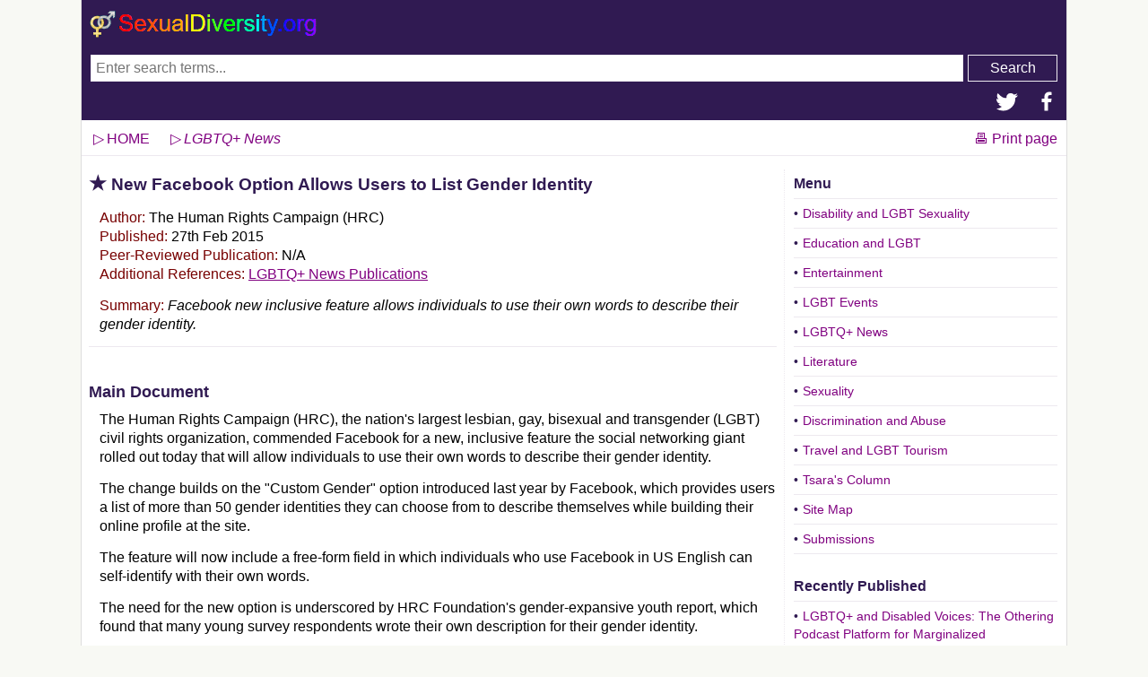

--- FILE ---
content_type: text/html; charset=UTF-8
request_url: https://www.sexualdiversity.org/news/435.php
body_size: 7753
content:
<!DOCTYPE html><html lang="en-US"><head><meta charset="utf-8"><link rel="alternate" hreflang="en-US" href="https://www.sexualdiversity.org/news/435.php"><link rel="alternate" hreflang="x-default" href="https://www.sexualdiversity.org/news/435.php"><TITLE>New Facebook Option Allows Users to List Gender Identity - SexualDiversity.Org</TITLE><META NAME="Description" CONTENT="Facebook new inclusive feature allows individuals to use their own words to describe their gender identity"><style>html{overflow-y:scroll;scroll-behavior:smooth;box-sizing:border-box;background:#f8f9f4}body{width:100%;max-width:1100px;margin:0 auto;font-family:"Helvetica Neue",Helvetica,Arial,sans-serif;font-size:100%;line-height:130%;color:#000;overflow-wrap:break-word;-webkit-hyphens:auto;-moz-hyphens:auto;-ms-hyphens:auto;hyphens:auto;word-break:break-word;word-wrap:break-word}body,button,main{background:#FFF}*,:before,:after{box-sizing:inherit}#skip a:link{position:absolute;left:-10000px;top:auto;width:1px;height:1px;overflow:hidden}#skip a:focus{position:static}.breadcrumb,.breadnav,img{max-width:100%;height:auto}.breadnav{min-height:40px;overflow:auto;margin-bottom:15px}.breadcrumb a:before{content:"\25B7";margin:0 3px}.breadcrumb a:link{float:left;padding:11px 10px 0}.breadright{float:right;padding:11px 10px 0}.breadnav ul,dd{margin:0}.fthd,.container{max-width:1100px;margin:0 auto}.logo,.cap{float:left}.logo{margin:12px 8px 4px}.menujump{padding:14px 12px 0 0}.leftcol{border-right:1px dotted #ede9ef}#header,.searchbutton,.catm li a:hover,#footer,table.lists th,.soc2:hover{color:#FFF;background:#301a52}#header{height:134px}.menujump,.social{float:right}.social a:link{float:left;margin:0 10px}.socialicons{fill:#fff;width:24px;height:24px}.socialicons:hover{fill:#ede9ef}.red{color:#700}dt,.menuban,.pb,.cap{font-weight:700}h1:before{font-size:22px;content:"\2605"}h1:before,h1,h2,h3,h4,.pb,.menuban,.doc:before,b,strong,dt,.cap{color:#301a52}h1{margin:6px 0 16px;font-size:120%}h2,h3,h4{margin:40px 0 0;font-size:110%}.menuban{font-size:16px}a[href*="//"]:not([href*="sexualdiversity.org"]):after{content:"\2004" url([data-uri]);display:inline-block}.tns{width:100px;height:100px}.mw{min-width:100px}hr,.caption,.catm li a,.cap{display:block}hr{height:1px;margin:.5em 0;padding:0}.searchbutton,button,input,textarea,.alphatxt a{border:1px solid #ede9ef}button,input[type=text]{height:24px}button,input[type=button],input[type=submit],input[type=reset]{height:24px;background:#E14C3B;color:#fff}a:link{color:purple}.breadcrumb a,.soc2,.print,.catm li a,.pagination a{text-decoration:none!important}.leftcol a:link{text-decoration:underline}.cap{font-size:45px;margin-right:3px;line-height:.94}.video,.cap{position:relative}.video{padding-bottom:56.25%;height:0;margin:20px 0}.video iframe{position:absolute;top:0;left:0;width:100%;height:100%}.menuban,.catm li a,table.lists td,hr,.breadnav{border:none;border-bottom:1px solid #ede9ef}.topseek{display:flex;padding:10px}.topseek input[type="search"]{flex:1 1 auto;font-size:16px;width:auto;padding-left:5px;margin-right:5px;height:30px;color:#000}.searchbutton{width:100px;height:30px;font-size:16px}.searchbutton:hover{background:#bdaec6;color:#fff;cursor:pointer}dl{padding:5px 10px 10px 5px;background:#f8f6fa;border:1px solid #ede9ef}dt{margin:8px 0 0}.spacer{height:25px;min-height:25px}.alphatxt a{float:left;display:inline-block;color:#003F66;margin:0 6px;padding:3px}.leftcol{padding:0 8px}.rightcol{padding:0 8px}.cen{margin:30px 0!important}.pagination a,.cen,#footer{text-align:center}.soc2{border:1px dotted purple;padding:4px 6px;margin:0 5px}#footer{padding:8px 0;border-top:10px solid #ede9ef}#footer a:link{display:inline-block;padding:3px;color:#fff}#footer a:visited{color:silver}.caption{border-bottom:1px dotted #e0e0e0;padding-bottom:5px;font-style:italic}.rightcol,.caption{font-size:14px}.pad1{padding-left:30px}.pad2{padding-left:60px}.catm li a{padding:6px 0}.leftcol p{line-height:135%;margin:10px 0 14px}.rightcol p{line-height:125%;margin:12px 0}ul{list-style:none;margin:0 0 20px;padding:0}.leftcol ul{padding-left:25px}textarea{margin:3px auto;height:80px;width:100%}.doc:before{content:"\25B7"}.leftcol li:before,.catm li a:before{content:"\2022";padding-right:5px;color:#301a52}.alpha a{margin:8px 6px}table.lists{width:100%;border-collapse:collapse;margin:20px 0}table.lists th{text-align:left;padding:2px 6px 0}.pagination a{display:inline-block;min-width:40px;float:left;margin:6px 2px 6px 0;padding:8px 12px;border:1px solid #ede9ef;background:#f8f6f8}table.lists td{vertical-align:top;padding:10px 2px 12px}tr:hover{background:#ffc!important}.info{float:left;margin:11px 5px 0 0}.leftcol li,.menuban{padding:6px 0}.green{color:#38761d}ul.artlist li:nth-child(odd),table.lists tr:nth-of-type(odd){background:#fafafa}ul.artlist{padding:0}.social a:link::after,ul.artlist li::before{content:"";padding:0}ul.artlist li{min-height:145px;padding:10px 4px}h1:before,.doc:before{padding-right:5px}.imgtd{width:110px}.pi,.rd,.gr,.bl,.or,.pk{float:left;border-radius:10%;color:#fff;display:inline-block;font-weight:700;line-height:28px;margin-right:10px;text-align:center;width:28px;font-size:22px;box-shadow:2px 2px 2px 0 rgba(50,50,50,0.75)}.rd{background:#f0484f}.or{background:#f8a949}.pk{background:#f44a92}.gr{background:#33b27c}.bl{background:#337fcd}.pi{background:#ac33c4}@media screen and (min-width:800px){body{border:1px solid #ddd;border-width:0 1px}.leftcol{margin-right:314px;float:left}.rightcol{width:310px;margin-left:-312px;float:left}.menujump{display:none}.leftcol p,.video{margin:10px 0 14px 12px}dl{margin-left:12px}}@media print{@page{size:8.5in 11in;margin:1cm .2cm;background:#fff}body{margin:0;font:13pt Georgia;border:solid 1px silver;padding:10px 5px}body,h1,h2,h3,h4,.red{color:#000;background:#fff}a,a:link,a:visited,a:active{color:#0d47a1}h1{font-size:24pt}h2,h3,h4{display:block;font-size:18pt;margin:.5cm 0;page-break-after:avoid;page-break-inside:avoid}h2,h3,h4,p{orphans:5;widows:5}#header,.breadnav,nav,.breadcrumb,.fthd,.noprt,#footer,button,textarea,.cen,.rightcol{display:none!important}p a:after{content:" (https://www.sexualdiversity.org" attr(href) ")";font-size:80%}body::before,body::after{content:"Copyright SexualDiversity.org";display:block;text-align:center;margin:10px 0}}</style><link rel="canonical" href="https://www.sexualdiversity.org/news/435.php"><link rel=alternate type="application/rss+xml" title="Sexual%20Diversity%20LGBTQ%2B%20World%20News" href="https://www.sexualdiversity.org/news/rss.xml"><link rel="icon" type="image/png" sizes="32x32" href="https://www.sexualdiversity.org/favicon-32x32.png"><link rel="icon" type="image/png" sizes="16x16" href="https://www.sexualdiversity.org/favicon-16x16.png"><meta name="viewport" content="width=device-width, initial-scale=1"><meta name="robots" content="max-snippet:-1, max-image-preview:large, max-video-preview:-1"><meta name="apple-mobile-web-app-title" content="Sexual Diversity"><meta name="application-name" content="Sexual Diversity"><meta name="msapplication-TileColor" content="#ffffff"><meta name="theme-color" content="#ffffff"><meta name="author" content="The Human Rights Campaign (HRC)"><meta name="application-name" content="Sexual Diversity"><meta property="article:section" content="LGBTQ+ News"><meta property="og:locale" content="en_US"><meta property="og:title" content="New Facebook Option Allows Users to List Gender Identity"><meta property="og:image" content="https://www.sexualdiversity.org/images/social-media.jpg"><meta property="og:site_name" content="Sexual Diversity"><meta property="og:url" content="https://www.sexualdiversity.org/news/435.php"><meta property="og:type" content="article"><meta property="og:description" content="Facebook new inclusive feature allows individuals to use their own words to describe their gender identity."><meta property="article:published_time" content="2015-02-27T10:18-05:00"><meta property="article:modified_time" content="2015-02-27T10:23-05:00"><meta property="og:updated_time" content="2015-02-27T10:23-05:00"><meta name="twitter:card" content="summary_large_image"><meta name="twitter:site" content="@SexDiversity"><meta name="twitter:title" content="New Facebook Option Allows Users to List Gender Identity - #SexualDiversity"><meta name="twitter:description" content="Facebook new inclusive feature allows individuals to use their own words to describe their gender identity"><meta name="twitter:creator" content="@SexDiversity"><meta name="twitter:url" content="https://www.sexualdiversity.org/news/435.php"><meta name="twitter:image" content="https://www.sexualdiversity.org/images/social-media.jpg"><meta name="twitter:image:src" content="https://www.sexualdiversity.org/images/social-media.jpg"><script type="application/ld+json">{"@context":"https://schema.org","@type":"NewsArticle","mainEntityOfPage":{"@type":"WebPage","@id":"https://www.sexualdiversity.org/news/435.php"},"headline":"New Facebook Option Allows Users to List Gender Identity","description":"Facebook new inclusive feature allows individuals to use their own words to describe their gender identity","image":{"@type":"ImageObject","url":"https://www.sexualdiversity.org/images/social-media.jpg","height":441,"width":600},"datePublished":"2015-02-27T10:18-05:00","dateModified":"2015-02-27T10:23-05:00","publisher":{"@type":"Organization","name":"Sexual Diversity","logo":{"@type":"ImageObject","url":"https://www.sexualdiversity.org/images/social-media.jpg","width":"600","height":"441"}}}</script></head><body><span id="skip"><a href="#content">Screen Readers Skip to Content</a></span><div id="header"><div class="fthd"><div class="menujump"><a href="#menuskip"><img src="/images/menu.png" width="30" height="30" alt="Menu icon"></a></div><div class="logo"><a href="/"><img src="/images/logo.png" width="254" height="30" alt="Sexual Diversity Logo"></a></div><div style="clear:both"></div><form action="https://www.google.com/search" id="search" name="google-search" method="get" target="_blank"><div class="topseek"><input type="hidden" name="sitesearch" value="www.sexualdiversity.org/"><input type=hidden name=ie value=UTF-8><input type=search name=q placeholder="Enter search terms..." aria-label="Search Sexual Diversity web site contents."><button class="searchbutton" type="submit" name="sa" value="">Search</button></div></form><div class="social"><a title="Twitter" role="button" aria-label="Twitter" href="https://x.com/SexDiversity" target="_blank"><svg class="socialicons" viewBox="0 0 32 32"><path d="M2 4c4 4 8 8 13 7a6 6 0 017-7 6 6 0 014 2 8 8 0 005-2 8 8 0 01-3 4 8 8 0 004-1 8 8 0 01-4 4 18 18 0 01-18 19 18 18 0 01-10-3 12 12 0 008-3 8 8 0 01-5-4 8 8 0 003 0 8 8 0 01-6-8 8 8 0 003 1 8 8 0 01-1-9"/></svg></a><a title="Facebook" role="button" aria-label="Facebook" href="https://www.facebook.com/LGBTQDiversity/" target="_blank"><svg class="socialicons" viewBox="0 0 48 48"><path d="M29 3a10 10 0 0 0-10 10v5h-6v8h6v19h8V26h7l1-8h-8v-4a4 4 0 0 1 4-4h4V3.322L29 3z"/></svg></a></div></div></div><nav class="breadnav"><ul class="breadcrumb"><li><a href="/">HOME</a></li></ul><ul itemscope itemtype="http://schema.org/BreadcrumbList" class="breadcrumb"><li itemprop="itemListElement" itemscope itemtype="http://schema.org/ListItem"><a itemprop="item" typeof="WebPage" title="Go to LGBTQ+ News" aria-current="page" href="/news/"><em><span itemprop="name">LGBTQ+ News</span></em></a><meta itemprop="position" content="1"></li></ul><ul><li class="breadright"><a class="print" href="javascript:window.print();">&#128438; Print page</a></li></ul></nav><div class="container"><div class="leftcol"><h1 id="content">New Facebook Option Allows Users to List Gender Identity</h1><p><span class="red">Author:</span> The Human Rights Campaign (HRC)<br><span class="red">Published:</span> 27th Feb 2015<br><span class="red">Peer-Reviewed Publication:</span> N/A<br><span class="red">Additional References:</span> <a href="/news-2/">LGBTQ+ News Publications</a><p><span class="red">Summary:</span> <em>Facebook new inclusive feature allows individuals to use their own words to describe their gender identity.</em><hr><h2>Main Document</h2><p>The Human Rights Campaign (HRC), the nation's largest lesbian, gay, bisexual and transgender (LGBT) civil rights organization, commended Facebook for a new, inclusive feature the social networking giant rolled out today that will allow individuals to use their own words to describe their gender identity.<p>The change builds on the "Custom Gender" option introduced last year by Facebook, which provides users a list of more than 50 gender identities they can choose from to describe themselves while building their online profile at the site.<p>The feature will now include a free-form field in which individuals who use Facebook in US English can self-identify with their own words.<p>The need for the new option is underscored by HRC Foundation's gender-expansive youth report, which found that many young survey respondents wrote their own description for their gender identity.<p>In the survey of 10,000 LGBT youth, nearly 10 percent identified as transgender or gender-expansive, with more than 600 using their own words to describe their gender identity.<p>"Facebook is a place where many LGBT users can be exactly who we are, free of the legal, social and financial barriers facing us offline," said Jay Brown, Director of Program Strategies for the HRC Foundation.<p>"Creating a free-form field for gender is a perfect solution for ensuring gender-expansive users have that kind of freedom."<p>In its Facebook post announcing the new feature, the company said that it recognizes that "some people face challenges sharing their true gender identity with others, and this setting gives people the ability to express themselves in an authentic way."<p>Said Deena Fidas, director of HRC Foundation's Workplace Equality Program and co-author of its Corporate Equality Index (CEI):<p>"Facebook has demonstrated a commitment to LGBT equality, both within the company, earning a 100 percent on our Corporate Equality Index, which measures workplace LGBT inclusion, and through these very meaningful changes to their networking platform."<p><em>The Human Rights Campaign is America's largest civil rights organization working to achieve lesbian, gay, bisexual and transgender equality. HRC envisions a world where LGBT people are embraced as full members of society at home, at work and in every community.</em><p class="cen"><a class="soc2" href="https://x.com/intent/tweet?url&#61;https%3A%2F%2Fwww.sexualdiversity.org%2Fnews%2F435.php&amp;text&#61;New%20Facebook%20Option%20Allows%20Users%20to%20List%20Gender%20Identity%20-%20Facebook%20new%20inclusive%20feature%20allows%20individuals%20to%20use%20their%20own%20words%20to%20describe%20their%20gender%20identity%20-&amp;via&#61;SexDiversity" target="_blank">Post to Twitter</a> <a class="soc2" href="https://www.facebook.com/sharer.php?u=https%3A%2F%2Fwww.sexualdiversity.org%2Fnews%2F435.php" target="_blank">Add to Facebook</a><div class="noprt" itemscope itemtype="https://schema.org/ItemList"><link itemprop="itemListOrder" href="https://schema.org/ItemListOrderDescending"><table class="lists"><tr><th colspan="2" itemprop="name">Latest LGBTQ+ News Publications</th></tr><tr><td colspan="2"><p class="doc">The above information is from our reference library of <a href="/news-2/">resources relating to LGBTQ+ News</a> that includes:</td></tr><tr><td class="imgtd"><a href="/news/1211.php"><img class="mw" width="100" height="51" src="https://www.sexualdiversity.org/images/1/michael-dory_thumb.jpg" alt="Dory and Michael Morris. thumbnail image" loading="lazy"></a></td><td itemprop="itemListElement" itemscope itemtype="https://schema.org/ListItem"><meta itemprop="position" content="1"><a itemprop="url" href="/news/1211.php">LGBTQ+ and Disabled Voices: The Othering Podcast Platform for Marginalized Communities</a><br>Listen to the Othering Podcast for LGBTQ+ and disabled voices discussing resilience, medical trauma, community care, and the importance of being heard and validated.<br><span class="green">Publish Date:</span> 27th Dec 2025</td></tr><tr><td class="imgtd"><a href="/news/1207.php"><img class="tns" src="/images/sd.png" alt="The Struggle of the LGBTQI+ Community in the Favelas of Brazil thumbnail image." loading="lazy"></a></td><td itemprop="itemListElement" itemscope itemtype="https://schema.org/ListItem"><meta itemprop="position" content="2"><a itemprop="url" href="/news/1207.php">The Struggle of the LGBTQI+ Community in the Favelas of Brazil</a><br>OP-ED article by L.M Bonato about LGBTQI+ resistance in Brazil amidst organized crime.<br><span class="green">Publish Date:</span> 8th Nov 2024</td></tr><tr><td class="imgtd"><a href="/news/1200.php"><img class="tns" src="/images/sd.png" alt="Increased Adoption of They/Them Pronouns thumbnail image." loading="lazy"></a></td><td itemprop="itemListElement" itemscope itemtype="https://schema.org/ListItem"><meta itemprop="position" content="3"><a itemprop="url" href="/news/1200.php">Increased Adoption of They/Them Pronouns</a><br>Research paper provides the first evidence of how people use they or them when talking about a specific person in a spoken storytelling context.<br><span class="green">Publish Date:</span> 19th Apr 2024 - <span class="green">Updated:</span> 24th Jun 2024</td></tr><tr><td class="imgtd"><a href="/news/1196.php"><img class="mw" width="79" height="100" src="https://www.sexualdiversity.org/images/1/sex-gender_thumb.jpg" alt="This image depicts the cover of Cell&#39;s focus issue on sex and gender. thumbnail image" loading="lazy"></a></td><td itemprop="itemListElement" itemscope itemtype="https://schema.org/ListItem"><meta itemprop="position" content="4"><a itemprop="url" href="/news/1196.php">Exploring Sex and Gender in Science</a><br>Cell issue on sex and gender in science includes a collection of articles on topics related to strategies for promoting gender equality in academia, enhancing rigor in the study of sex-related variables, and supporting transgender researchers.<br><span class="green">Publish Date:</span> 14th Mar 2024 - <span class="green">Updated:</span> 5th Oct 2024</td></tr></table></div></div></div><div class="rightcol"><div id="menuskip" class="menuban">Menu</div><ul itemscope itemtype="http://www.schema.org/SiteNavigationElement" class="catm"><li itemprop="name"><a itemprop="url" href="/disability/">Disability and LGBT Sexuality</a></li><li itemprop="name"><a itemprop="url" href="/edu/">Education and LGBT</a></li><li itemprop="name"><a itemprop="url" href="/life/">Entertainment</a></li><li itemprop="name"><a itemprop="url" href="/events/">LGBT Events</a></li><li itemprop="name"><a itemprop="url" href="/news/">LGBTQ+ News</a></li><li itemprop="name"><a itemprop="url" href="/literature/">Literature</a></li><li itemprop="name"><a itemprop="url" href="/sexuality/">Sexuality</a></li><li itemprop="name"><a itemprop="url" href="/discrimination/">Discrimination and Abuse</a></li><li itemprop="name"><a itemprop="url" href="/travel/">Travel and LGBT Tourism</a></li><li itemprop="name"><a itemprop="url" href="/tsara/">Tsara's Column</a></li><li itemprop="name"><a itemprop="url" href="/sitemap/">Site Map</a></li><li itemprop="name"><a itemprop="url" href="/submit/">Submissions</a></li></ul><div class="menuban">Recently Published</div><ul class="catm"><li><a href="/news/1211.php">LGBTQ+ and Disabled Voices: The Othering Podcast Platform for Marginalized Communities</a></li><li><a href="/literature/1210.php">We Do It Too! Sex and Disability Book</a></li><li><a href="/events/1209.php">BRÜT Party: NYC Pride 2025</a></li><li><a href="/edu/1208.php">LGBTQ+ Young Adults with IDD: Recreational Therapists Perspectives</a></li><li><a href="/news/1207.php">The Struggle of the LGBTQI+ Community in the Favelas of Brazil</a></li></ul><br><br><div class="menuban">Popular Pages</div><p><span class="rd">1</span><a href="/sexuality/love/979.php">Adult Dating: Local Women &amp; Men</a><br>Search for local females and males.<p><span class="or">2</span><a href="/sexuality/adolescent/543.php">Am I Gay? Questions to Ask</a><br>Think you may be gay or bisexual?<p><span class="pi">3</span><a href="/edu/13.php">Glossary of Sexuality Terms</a><br>Definitions of sexual terms & acronyms.<p><span class="gr">4</span><a href="/edu/flags/">LGBTQ+ Pride Flags</a><br>Symbols of Identity and Inclusion.<p><span class="bl">5</span><a href="/sexuality/love/979.php">Adult FriendFinder Dating for Adults</a><br>Find like minded people locally.<br><br><div class="menuban">Submissions and Reports</div><p><span class="red">&bull; Submissions:</span> <a href="/submit/">Send us</a> your coming events and LGBTQ related news stories.<hr><p><span class="red">&bull; Report Errors:</span> Please <a href="mailto:info@sexualdiversity.org?subject=Sexual%20Diversity%20Site%20Error%20Report&amp;body=%0D%0APage%20Reported%3A%20https%3A%2F%2Fwww.sexualdiversity.org%2Fnews%2F435.php%0D%0A%0D%0APlease%20describe%20the%20problem%3A%0D%0A%0D%0A" target="_blank" rel="noopener noreferrer">report</a> outdated or inaccurate information to us.<hr><br><div class="menuban">Cite This Page</div><p><span class="red">&bull; (APA):</span> The Human Rights Campaign (HRC). (2015, February 27). New Facebook Option Allows Users to List Gender Identity. <i>SexualDiversity.org</i>. Retrieved January 21, 2026  from www.sexualdiversity.org/news/435.php<hr><p><span class="red">&bull; Permalink:</span> &lt;a href="https://www.sexualdiversity.org/news/435.php"&gt;New Facebook Option Allows Users to List Gender Identity&lt;/a&gt;<hr></div><div style="clear:both"></div><div id="footer"><p><a href="#header">&#9650;<br>Top of Page</a><p><a href="/about/">About</a> | <a href="/contact/">Contact</a> | <a href="/privacy/">Privacy</a> | <a href="/terms/">Terms</a> | <a href="/submit/">Submissions</a> | <a href="/sitemap/">Site Map</a><p>&copy; 2004 - 2026 SexualDiversity.org&trade;</div></body></html>